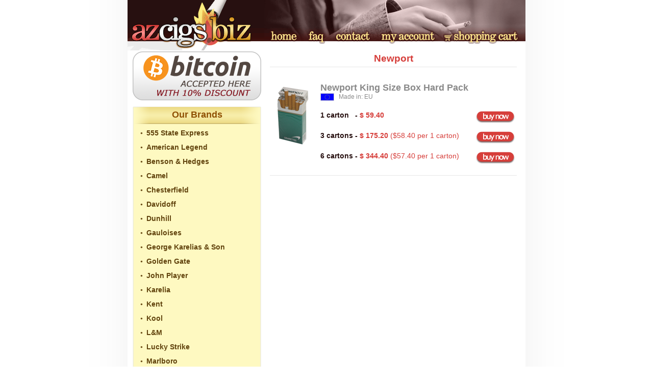

--- FILE ---
content_type: text/html
request_url: https://www.azcigs.biz/newport.html
body_size: 6849
content:

<!DOCTYPE html PUBLIC "-//W3C//DTD XHTML 1.0 Transitional//EN" "http://www.w3.org/TR/xhtml1/DTD/xhtml1-transitional.dtd">
<html>
<head>
<title>Cheap Newport cigarettes from $57.40</title>
<meta name="description" content="Purchase Newport at our store! Save your money with AzCigs.Biz" />
<meta name="keywords" content="newport, newport cigarettes, cheap newport, best prices cigarettes, buy cigarettes, cheap cigarettes" />
<meta http-equiv="Content-Type" content="text/html; charset=utf-8" />
<base href="https://www.azcigs.biz" />
<link href="style.css" rel="stylesheet" type="text/css" />
<link rel="icon" href="/favicon.ico" type="image/x-icon" />
<link rel="shortcut icon" href="/favicon.ico" type="image/x-icon" />
<link type="text/css" rel="stylesheet" href="/highslide.css" />
<script type="text/javascript" src="/highslide/highslide.js"></script>
<script type="text/javascript">
    hs.graphicsDir = '/highslide/graphics/';
    hs.showCredits = false;
	hs.align = 'center';
	hs.transitions = ['expand', 'crossfade'];
	hs.outlineType = 'rounded-white';
	hs.fadeInOut = true;
</script>
<script src="/js/jquery-1.6.2.js" type="text/javascript"></script>
<script type="text/javascript" src="/fancybox/jquery.mousewheel-3.0.4.pack.js"></script>
<script type="text/javascript" src="/fancybox/jquery.fancybox-1.3.4.pack.js"></script>
<link rel="stylesheet" type="text/css" href="/fancybox/jquery.fancybox-1.3.4.css" media="screen" />

<script>
  (function(i,s,o,g,r,a,m){i['GoogleAnalyticsObject']=r;i[r]=i[r]||function(){
  (i[r].q=i[r].q||[]).push(arguments)},i[r].l=1*new Date();a=s.createElement(o),
  m=s.getElementsByTagName(o)[0];a.async=1;a.src=g;m.parentNode.insertBefore(a,m)
  })(window,document,'script','//www.google-analytics.com/analytics.js','ga');
  ga('create', 'UA-43292227-2', 'azcigs.biz');
  ga('send', 'pageview');
</script>

</head>

<body>

<div id="pagewrap">
<!--
<div id="global-message">
			<div>
			Please expect a possible delay in processing and delivery of international shipments during this period due to reduction of many flights globally.
			<br>Thank you for your patience and understanding in  this situation which is beyond our control
			</div>
		</div>-->
<div id="top">
<!--<div id="logo"><a href="https://www.azcigs.biz" title="Cheap cigarettes"><img src="/images/christmas/azcigs.biz.png" width="268" height="99" alt="AZcigs.biz" /></a></div>-->
<div id="logo"><a href="https://www.azcigs.biz" title="Cheap cigarettes"><img src="/images/azcigs.biz.png" width="268" height="99" alt="AZcigs.biz" /></a></div>

<!--<div id="picbox"><img src="/images/christmas/cigarette_pic2.png" alt="Cheap cigarettes" width="512" height="89" border="0" usemap="#Map" />-->
<div id="picbox"><img src="/images/cigarette_pic1.png" alt="Cheap cigarettes" width="512" height="89" border="0" usemap="#Map" />
<map name="Map" id="Map">
	<area shape="rect" coords="7,60,66,85" href="https://www.azcigs.biz" alt="home page" />
	<area shape="rect" coords="80,59,120,86" href="faq.html" rel="nofollow"  alt="F.A.Q." />
	<area shape="rect" coords="134,60,209,85" href="contacts.html" rel="nofollow" alt="contact" />
	<area shape="rect" coords="223,60,341,85" href="https://azpaygate.com/azcigs_biz/customer/account/" rel="nofollow" alt="order status" />
	<area shape="rect" coords="347,59,502,85" href="https://azpaygate.com/azcigs_biz/checkout/cart/" rel="nofollow" alt="shopping cart" />
    </map>
</div>
</div>
<div id="contentwrap">
<div id="content">

<h1>Newport</h1>

<table align="center" id="brandlist" cellpadding="0" cellspacing="0">

<!-- DF -->


<tr class="topline">
<td rowspan="4" class="brandpic"><img src="/products/eu/021_10_37.jpg" alt="Newport King Size Box Hard Pack" /></td>
<td colspan="2" class="title"><h2>Newport King Size Box Hard Pack<br /><span><img src="/flags/eu.png" alt="EU Made Newport cigarettes" title="EU Made Newport cigarettes" style="vertical-align: middle; border: 1px solid #cccccc;" /> &nbsp; Made in: EU</span></h2></td>
</tr>
<tr>
<td class="info first">1 carton &nbsp; - <span class="red">$ 59.40</span></td>
<td><a href="https://azpaygate.com/azcigs_biz/ext/cart/add/product/14116001/" rel="nofollow"><img src="/images/buy_now.png" alt="" /></a></td>
</tr>

<tr>
<td class="info first">3 cartons - <span class="red">$ 175.20</span> <span class="per1 red">($58.40 per 1 carton)</span></td>
<td><a href="https://azpaygate.com/azcigs_biz/ext/cart/add/product/14116003/" rel="nofollow"><img src="/images/buy_now.png" alt="" /></a></td>
</tr>

<tr>
<td class="info">6 cartons - <span class="red">$ 344.40</span> <span class="per1 red">($57.40 per 1 carton)</span></td>
<td><a href="https://azpaygate.com/azcigs_biz/ext/cart/add/product/14116006/" rel="nofollow"><img src="/images/buy_now.png" alt="" /></a></td>
</tr>
<tr>
<td colspan="2" class="tarnic">&nbsp;</td>
</tr>


<!-- /DF -->




</table>
</div>	<!--<div class="banner"><a href="https://azpaygate.com/azcigs_biz/echeck-explanations/" rel="nofollow"><img src="images/azcigs_echeck_sm.png" alt="eCheck - See Why"></a></div>-->
<div id="leftcol">
<div class="banner"><a href="/bitcoins.html"><img src="/images/bitcoin_accepted.png" alt="" /></a></div>
<!-- <div class="banner"><a href="http://www.allencarrseasyway.co.uk/" rel="nofollow" target="_blank"><img src="/images/allen-carr.png" alt="" /></a></div> -->
<!-- <div class="banner rewardpointsbanner"><a href="http://azpaygate.com/azcigs_biz/reward-points/" rel="nofollow"><img src="/images/rewardpointsaz.gif" alt="What is Reward Points Program?" title="What is Reward Points Program?" /></a></div> -->
<div id="wrap" class="box">
	<h3>Our Brands</h3>


	<ul class="brandlistsolo">
		
		<li><a href="555.html">555 State Express</a></li>
		
		<li><a href="american-legend.html">American Legend</a></li>
		
		<li><a href="benson-hedges.html">Benson & Hedges</a></li>
		
		<li><a href="camel.html">Camel</a></li>
		
		<li><a href="chesterfield.html">Chesterfield</a></li>
		
		<li><a href="davidoff.html">Davidoff</a></li>
		
		<li><a href="dunhill.html">Dunhill</a></li>
		
		<li><a href="gauloises.html">Gauloises</a></li>
		
		<li><a href="george-karelias-son.html">George Karelias & Son</a></li>
		
		<li><a href="golden-gate.html">Golden Gate</a></li>
		
		<li><a href="john-player.html">John Player</a></li>
		
		<li><a href="karelia.html">Karelia</a></li>
		
		<li><a href="kent.html">Kent</a></li>
		
		<li><a href="kool.html">Kool</a></li>
		
		<li><a href="lm.html">L&amp;M</a></li>
		
		<li><a href="lucky-strike.html">Lucky Strike</a></li>
		
		<li><a href="marlboro.html">Marlboro</a></li>
		
		<li><a href="monte-carlo.html">Monte Carlo</a></li>
		
		<li><a href="more.html">More</a></li>
		
		<li><a href="nat-sherman.html">Nat Sherman</a></li>
		
		<li><a href="natural-american-spirit.html">Natural American Spirit</a></li>
		
		<li><a href="newport.html">Newport</a></li>
		
		<li><a href="pall-mall.html">Pall Mall</a></li>
		
		<li><a href="parliament.html">Parliament</a></li>
		
		<li><a href="philip-morris.html">Philip Morris</a></li>
		
		<li><a href="rothmans.html">Rothmans</a></li>
		
		<li><a href="salem.html">Salem</a></li>
		
		<li><a href="sheraton.html">Sheraton</a></li>
		
		<li><a href="superkings.html">Superkings</a></li>
		
		<li><a href="vogue.html">Vogue</a></li>
		
		<li><a href="west.html">West</a></li>
		
		<li><a href="winston.html">Winston</a></li>
		
	</ul>

<!--
	<ul class="brandlist">
		
		<li><a href="555.html">555 State Express</a></li>
		
		<li><a href="american-legend.html">American Legend</a></li>
		
		<li><a href="benson-hedges.html">Benson & Hedges</a></li>
		
		<li><a href="camel.html">Camel</a></li>
		
		<li><a href="chesterfield.html">Chesterfield</a></li>
		
		<li><a href="davidoff.html">Davidoff</a></li>
		
		<li><a href="dunhill.html">Dunhill</a></li>
		
		<li><a href="gauloises.html">Gauloises</a></li>
		
		<li><a href="george-karelias-son.html">George Karelias & Son</a></li>
		
		<li><a href="golden-gate.html">Golden Gate</a></li>
		
		<li><a href="john-player.html">John Player</a></li>
		
		<li><a href="karelia.html">Karelia</a></li>
		
		<li><a href="kent.html">Kent</a></li>
		
		<li><a href="kool.html">Kool</a></li>
		
		<li><a href="lm.html">L&amp;M</a></li>
		
		<li><a href="lucky-strike.html">Lucky Strike</a></li>
		
	</ul>
	<ul class="brandlist">
		
		<li><a href="marlboro.html">Marlboro</a></li>
		
		<li><a href="monte-carlo.html">Monte Carlo</a></li>
		
		<li><a href="more.html">More</a></li>
		
		<li><a href="nat-sherman.html">Nat Sherman</a></li>
		
		<li><a href="natural-american-spirit.html">Natural American Spirit</a></li>
		
		<li><a href="newport.html">Newport</a></li>
		
		<li><a href="pall-mall.html">Pall Mall</a></li>
		
		<li><a href="parliament.html">Parliament</a></li>
		
		<li><a href="philip-morris.html">Philip Morris</a></li>
		
		<li><a href="rothmans.html">Rothmans</a></li>
		
		<li><a href="salem.html">Salem</a></li>
		
		<li><a href="sheraton.html">Sheraton</a></li>
		
		<li><a href="superkings.html">Superkings</a></li>
		
		<li><a href="vogue.html">Vogue</a></li>
		
		<li><a href="west.html">West</a></li>
		
		<li><a href="winston.html">Winston</a></li>
		
	</ul>
-->

<img src="images/bottom_leftcol.png" /></div>
<div class="box">
<h3>Site Policies</h3>
<p><a href="delivery.html">Delivery Policy</a></p>
<p><a href="privacy.html">Privacy Policy</a></p>
<p><a href="returns.html">Returns & Refunds</a></p>
<p><a href="disclaimer.html">Disclaimer</a></p>
<img src="images/bottom_leftcol.png" /></div>
<!--<div class="banner"><a href="/cigarillos.html"><img src="/images/cigarillos.png" width="252" height="62" alt="Cigarillos" /></a></div>-->
<!--<div class="banner"><a href="/lighters.html"><img src="/images/zippo_lighters.png" width="252" height="62" alt="Zippo Lighters" /></a></div>-->
<div class="banner"><a href="https://www.facebook.com/AzCigs" rel="nofollow" target="_blank"><img src="/images/facebookazcigs.png" alt="Azcigs at Facebook" /></a></div>

<div id="wrap" class="box">
	<h3>Comming soon...</h3>


	<ul class="brandlist out">
		
		<li><a href="berkeley.html">Berkeley</a></li>
		
		<li><a href="bn.html">BN</a></li>
		
		<li><a href="bond-street.html">Bond Street</a></li>
		
		<li><a href="broadway.html">Broadway</a></li>
		
		<li><a href="capri.html">Capri</a></li>
		
		<li><a href="captain-black.html">Captain Black</a></li>
		
		<li><a href="choice.html">Choice</a></li>
		
		<li><a href="craven-a-filter.html">Craven A Filter</a></li>
		
		<li><a href="ducados.html">Ducados</a></li>
		
		<li><a href="embassy.html">Embassy</a></li>
		
		<li><a href="esse.html">Esse</a></li>
		
		<li><a href="fortuna.html">Fortuna</a></li>
		
		<li><a href="gb.html">GB</a></li>
		
		<li><a href="gitanes.html">Gitanes</a></li>
		
		<li><a href="glamour.html">Glamour</a></li>
		
		<li><a href="gold-crown.html">Gold Crown</a></li>
		
		<li><a href="golden-american.html">Golden American</a></li>
		
		<li><a href="golf.html">Golf</a></li>
		
		<li><a href="hb.html">HB</a></li>
		
		<li><a href="kiss.html">Kiss</a></li>
		
		<li><a href="lambert-butler.html">Lambert &amp; Butler</a></li>
		
		<li><a href="ld.html">LD</a></li>
		
	</ul>

	<ul class="brandlist out">
		
		<li><a href="long-classic.html">Long Classic</a></li>
		
		<li><a href="mayfair.html">Mayfair</a></li>
		
		<li><a href="mild-seven.html">Mild Seven</a></li>
		
		<li><a href="montana.html">Montana</a></li>
		
		<li><a href="ms.html">MS</a></li>
		
		<li><a href="muratti.html">Muratti</a></li>
		
		<li><a href="next.html">Next</a></li>
		
		<li><a href="noblesse.html">Noblesse</a></li>
		
		<li><a href="peter-stuyvesant.html">Peter Stuyvesant</a></li>
		
		<li><a href="president.html">President</a></li>
		
		<li><a href="r1.html">R1</a></li>
		
		<li><a href="raquel.html">Raquel</a></li>
		
		<li><a href="real.html">Real</a></li>
		
		<li><a href="regal.html">Regal</a></li>
		
		<li><a href="richmond.html">Richmond</a></li>
		
		<li><a href="rocco.html">Rocco</a></li>
		
		<li><a href="royal-club.html">Royal Club</a></li>
		
		<li><a href="silk-cut.html">Silk Cut</a></li>
		
		<li><a href="sobranie.html">Sobranie</a></li>
		
		<li><a href="the-king.html">The King</a></li>
		
		<li><a href="time.html">Time</a></li>
		
		<li><a href="viceroy.html">Viceroy</a></li>
		
		<li><a href="wall-street.html">Wall Street</a></li>
		
	</ul>


<img src="images/bottom_leftcol.png" /></div>

<div class="box">
<h3>Find Your Cigs</h3>
<p><a href="/flavor/menthol.html">Menthol cigarettes</a></p>
<p><a href="/flavor/long.html">Long (100's) Cigarettes</a></p>
<p><a href="/flavor/soft.html">Soft Pack Cigarettes</a></p>
<p><a href="/flavor/nofilter.html">Non-Filtered Cigarettes</a></p>
<img src="images/bottom_leftcol.png" /></div>

    
<div id="buttons">
<a href="friend.html" rel="nofollow"><img src="images/tell_a_friend.png" alt="tell a friend" /></a><br />
<!--
<script type="text/javascript">addthis_pub  = 'azcigs';</script>
<a rel="nofollow" href="http://www.addthis.com/bookmark.php" onmouseover="return addthis_open(this, '', '[URL]', '[TITLE]')" onmouseout="addthis_close()" onclick="return addthis_sendto()"><img src="images/add_to_favorites.png" alt="add to favorites" /></a><script type="text/javascript" src="http://s7.addthis.com/js/152/addthis_widget.js"></script>
-->
</div></div>


<div class="clearboth"></div>
</div>

<div id="footer">
	<p class="red">You should be at least 18 years old to order discount cigarettes online!</p>
    <p>Copyright &copy; by <a href="https://www.azcigs.biz/">azcigs.biz</a></p>
</div>
<iframe style="display: none;" src="https://azpaygate.com/azcigs_biz/ext/dummy/index"></iframe>
</div>
</body>
</html>


--- FILE ---
content_type: text/css
request_url: https://www.azcigs.biz/style.css
body_size: 4435
content:
/*----------------------------------------------------*/
/* Global */
/*----------------------------------------------------*/

* {
	margin: 0;
	padding: 0;
}
body {
	font-family: Tahoma, Geneva, Arial, Helvetica, sans-serif;
	font-size: 14px;
	text-align: center;
	color: #6b6b6b;
	background: White url(images/bg_body.png) repeat-y center;
}
a {
	color: #62440e;
	text-decoration: none;
}
a:hover {
	color: #a89049;
	text-decoration: underline;
}
a img {
	border: none;
}

h1 {
	font-size: 19px;
	text-align: center;
	color: #d63e3a;
	padding: 5px 18px;
}
h1 a {
	color: #84612b;
}
h1 a:hover {
	color: #84612b;
	text-decoration: underline;
}
p {
	font-size: 14px;
	text-indent: 18px;
	text-align: justify;
	line-height: 150%;
	padding: 5px 18px;
}
p.redtext {
	clear: both;
	font-weight: bold;
	text-align: center;
	color: #d63e3a;
	padding: 18px;
}
.red {
	color: #d63e3a;
}
.clearboth {
	clear: both;
}

/*----------------------------------------------------*/
/* Layout */
/*----------------------------------------------------*/
#global-message {
	margin: 7px auto;
	max-width: 100%;
	border: 1px dashed #cab871;
	padding: 7px;
	background: #fff3e5;
	text-align: center;
	line-height: 150%;
	background-image: url(images/attn.png);
	background-repeat: no-repeat;
	background-position-x: 10px;
	background-position-y: 10px;
}
#global-message  div {margin: auto 30px;}
#pagewrap {
	width: 780px;
	margin: 0 auto;
}
#top {
	width: 780px;
	height: 99px;
	background: url(images/bg_top.png) repeat-x top;
}
#logo {
	float: left;
	width: 268px;
	height: 99px;
}
#picbox {
	float: right;
	width: 512px;
}
#contentwrap {
	width: 780px;
	background: White url(images/footer_cigarette1.png) no-repeat right bottom;
}

#leftcol {
	float: left;
	width: 262px;
	background: url(images/bg_leftcol.png) repeat-y;
	margin-bottom: 10px;
}
#leftcol #wrap {
	width: 252px;
	min-height: 250px;
	/*background: url(images/bg_hand.png) no-repeat top;*/
	padding-left: 10px;
}
#leftcol .box {
	width: 252px;
	background: url(images/bg_lefttitle.png) no-repeat top;
	padding-left: 10px;
}
#leftcol .box p {
	font-size: 14px;
	font-weight: bold;
	text-align: center;
	text-indent: 0;
	padding: 1px 11px 3px 11px;
}
#leftcol h3 {
	height: 25px;
	font-size: 18px;
	text-align: center;
	color: #8f5002;
	padding-top: 6px;
	margin-bottom: 7px;
}
#leftcol ul.brandlist {
	float: left;
	width: 126px;
	list-style: none;
	padding-bottom: 7px;
}
#leftcol ul.brandlist li {
	font-size: 14px;
	font-weight: bold;
	text-align: left;
	background: url(images/marker.png) no-repeat left center;
	padding: 2px 0 2px 8px;
	margin-left: 6px;
}
#leftcol ul.brandlistsolo {
	list-style: none;
	padding-bottom: 7px;
}
#leftcol ul.brandlistsolo li {
	font-size: 14px;
	font-weight: bold;
	text-align: left;
	background: url(images/marker.png) no-repeat left center;
	padding: 6px 0 6px 12px;
	margin-left: 15px;
}
#leftcol ul.out li a {
	color: #a29f9a;
}


#leftcol .flag {
	text-align: left;
	background-color: White;
}
#leftcol .banner {
	text-align: right;
	background-color: White;
	padding: 2px 0 12px 0;
}
#leftcol #buttons {
	text-align: center;
	background-color: White;
	padding: 7px 0 0 6px;
}

#content {
	float: right;
	width: 518px;
	text-align: center;
	padding-bottom: 42px;
}
#content ul.list {
	text-align: left;
	list-style-type: disc;
	list-style-position: inside;
	padding: 0 18px 11px 18px;
}
#content ul.list li {
	font-weight: bold;
	padding: 0 0 7px 30px;
}
#footer {
	height: 50px;
	background: url(images/footer_cigarette2.png) no-repeat right top;
	padding: 5px 0;
}
#footer p {
	font-size: 12px;
	text-align: left;
	color: #271010;
	padding: 1px 18px 1px 7px;
}
#footer .red {
	color: #d63e3a;
}

/*----------------------------------------------------*/
/* Main Page */
/*----------------------------------------------------*/

.attn_top {
	height: 14px;
	background: url(images/attn_top.png) no-repeat;
}
.attn_bot {
	background: url(images/attn_bot.png) no-repeat bottom;
	padding-bottom: 8px;
}
.attn {
	width: 457px;
	font-size: 14px;
	color: #271010;
	background: #faecbb url(images/attn_bg.png) repeat-y;
	margin: 7px auto 17px auto;
}
.attn h2 {
	font-size: 21px;
	color: #d63e3a;
	padding: 0 20px 3px 20px;
}
.attn p {
	font-size: 14px;
	text-indent: 0;
	text-align: left;
	line-height: 130%;
	padding: 5px 25px;
}
.attn .red {
	color: #d63e3a;
}
.attn em {
	color: #8f5002;
}
.attn strong {
	color: #8f5002;
}
.attn .right {
	text-align: right;
}
.attn a {
	text-decoration: underline;
	color: #d63e3a;
}

#goals {
	width: 299px;
	background: url(images/bg_goals_middle.png) repeat-y center;
	margin: 8px auto;
}
#goals h4 {
	font-size: 30px;
	text-align: left;
	letter-spacing: -1px;
	line-height: 100%;
	color: #d63e3a;
	background: url(images/bg_goals_top.png) no-repeat center top;
	padding: 8px 5px 3px 18px;
}
#goals ul {
	width: 299px;
	list-style: none;
	text-align: left;
}
#goals ul li {
	font-size: 14px;
	font-weight: bold;
	color: #3e0c0a;
	background: url(images/fire_marker.png) no-repeat 19px 0;
	padding: 8px 4px 0 40px;
}

#bestsellers {
	padding-top: 11px;
}
#bestsellers .brand {
	float: left;
	width: 164px;
	height: 263px;
	background: url(images/bg_brand.png) no-repeat center right;
}
#bestsellers .brand .price {
	height: 24px;
	font-size: 24px;
	font-weight: bold;
	text-align: right;
	letter-spacing: -1px;
	color: #d63e3a;
	margin-top: 13px;
}
#bestsellers .brand .brandname {
	height: 21px;
	font-size: 16px;
	font-weight: bold;
	text-align: right;
	letter-spacing: -1px;
	color: #d63e3a;
	margin-top: 2px;
}
#bestsellers .brand .brandname a {
	color: #d63e3a;
}
#bestsellers .brand .picbox {
	text-align: center;
	padding: 0 0 0 20px;
}

/*----------------------------------------------------*/
/* Brand List */
/*----------------------------------------------------*/

#brandlist {
	width: 484px;
	margin-left: 17px;
	border-bottom: solid 1px #e7e7e7;
}
#brandlist td {
	vertical-align: top;
}
#brandlist .topline td {
	border-top: solid 1px #e7e7e7;
}
#brandlist .title {
	height: 76px;
	vertical-align: bottom;
}
#brandlist .title h2 {
	float: left;
	font-size: 18px;
	text-align: left;
	color: #8a8a8a;
	padding: 30px 0 20px 9px;
}
#brandlist .title h2 span {
	font-size: 12px;
	font-weight: normal;
}
#brandlist .brandpic {
	width: 90px;
	height: 174px;
	text-align: center;
	vertical-align: middle;
}
#brandlist .info {
	font-size: 14px;
	font-weight: bold;
	text-align: left;
	color: #271010;
	padding: 0 0 0 9px;
}
#brandlist .first {
	height: 40px;
}
#brandlist .info .per1 {
	font-size: 14px;
	font-weight: normal;
}
#brandlist .tarnic {
	font-size: 11px;
	text-align: left;
	padding-bottom: 10px;
}

/*----------------------------------------------------*/
/* FAQ */
/*----------------------------------------------------*/

p.q {
	font-size: 15px;
	font-weight: bold;
	color: #d63e3a;
	text-indent: -22px;
	padding: 11px 25px 0 46px;
}
p.a {
	text-indent: -23px;
	padding: 2px 25px 7px 49px;
}

/*----------------------------------------------------*/
/* Forms */
/*----------------------------------------------------*/

.contact fieldset {
	width: 440px;
	text-align: left;
	border: none;
	padding: 0 15px;
	margin: 0 auto;
}
.contact label {
	display: block;
	font-size: 12px;
	padding-bottom: 3px;
}
.contact input.textField {
	border: solid 1px #3e0c0a;
	margin-bottom: 11px;
	padding: 1px 5px;
}
.contact textarea {
	border: solid 1px #3e0c0a;
	overflow: auto;
	margin-bottom: 11px;
	padding: 1px 5px;
}
.right {
	font-size: 12px;
	text-align: right;
}

/*----------------------------------------------------*/
/* MY STYLES */
/*----------------------------------------------------*/

#producerdis {
	margin: 10px 30px;
	background: #fdfad4;
	border: 1px solid #c8c8c8;
	padding: 5px;
	text-align: justify;
	font-size: 11px;
	line-height: 150%;
}
#quicklk {
	margin: 10px 50px;
	background: #fdfad4;
	border: 1px solid #c8c8c8;
	padding: 10px;
	text-align: left;
	font-size: 11px;
	line-height: 150%;
}
#quicklk ul {
	list-style-type: none;
}
#content ul.list2 {
	text-align: left;
	list-style-type: disc;
	list-style-position: inside;
	padding: 0 18px 11px 18px;
}
#content ul.list2 li {
	font-weight: normal;
	padding: 0 0 7px 30px;
}
p.gotop {
	text-align: right;
}
p.gotop a {
	background: #fdfad4;
}
#sendbutton {
	background: url(images/send.png);
}
#attention {
	margin: 10px 30px;
	background: #fff3e5;
	border: 1px solid #f1f1eb;
	padding: 5px;
}
#attention p {
	text-align: justify;
	font-size: 12px;
	line-height: 150%;
	text-indent: 0;
}
#attention p.ob{
	text-align: center;
	font-size: 13px;
	font-weight: bold;
}
#christmas {
	margin: 10px 30px;
	border: 1px solid #f1f1eb;
	padding: 5px 139px 5px 5px;
	background: #fff3e5 url(images/christmas.jpg) no-repeat top right;
}
#christmas p {
	text-indent: 0;
	text-align: justify;
	font-size: 12px;
	line-height: 150%;
}
#christmas p.right{
	text-align: right;
	font-size: 13px;
	font-weight: bold;
}

span.hasnew {
	color: #d63e3a;
	font-size: 11px;
	font-weight: bold;
}
span.isnew {
	color: #d63e3a;
	font-size: 12px;
	font-weight: bold;
}

/*----------------------------------------------------*/
/* Cigarillos */
/*----------------------------------------------------*/

table.cigarillos {
	margin: 20px auto;
}
table.cigarillos th {
	padding-bottom: 15px;
}
table.cigarillos td.description {
	vertical-align: top;
	padding-left: 15px;
}
td.description p {
	text-indent: 0;
}
td.description span {
	text-decoration: underline;
}
td.image {
	width: 170px;
	text-align: right;
}
td.first {
	padding-top: 15px;
	padding-bottom: 10px;
}
td.second {
	padding-top: 10px;
	padding-bottom: 10px;
	border-top: 1px solid grey;
}
td.pricerow {
	text-align: right;
}
td.pricerow span {
	font-weight: bold;
	color: #d63e3a;
	font-size: +1;
}
hr.cighr {
	margin: auto;
	width: 90%;
	border: 1px solid grey;
}

/*----------------------------------------------------*/
/* KENT & MARLBORO */
/*----------------------------------------------------*/

#kent {
	display: block;
	float: right;
	margin: 2px 43px 0 0;
}
#kent-convertibles {
	width: 580px;
}
#kent-convertibles h5 {
 	font-size: 24px;
	color: #67c9eb;
}

#marlboro {
	display: block;
	float: right;
	margin: 5px 37px 0 0;
}
#marlboro-ice {
	width: 300px;
}
#marlboro-ice h5 {
 	font-size: 24px;
	color: #3b55bb;
}

body {
	position: relative;
}

#specialtext {
	z-index: 1000000; 
	position: absolute; 
	bottom: 25px; 
	left: 50%;
	width: 775px;
	height: 70px;
	overflow: scroll;
	overflow-x: hidden;
	margin: 0 0 -120px -390px;
	padding: 0 5px 0 0;
}
#specialtext h1,
#specialtext h1 a,
#specialtext h1 a:hover,
#specialtext h2,
#specialtext h2 a,
#specialtext h2 a:hover,
#specialtext h3,
#specialtext h3 a,
#specialtext h3 a:hover {
	font-size: 14px;
	font-weight: bold;
	text-align: left;
	color: #bfbfbf;
	padding: 5px 0 3px 0;
	margin: 0;
}
#specialtext p,
#specialtext p a,
#specialtext p a:hover {
	font-size: 11px;
	line-height: 110%;
	text-align: justify;
	text-indent: 0;
	color: #bfbfbf;
	padding: 0 0 5px 0;
	margin: 0;
}


/*----------------------------------------------------*/
/* ZIPPO */
/*----------------------------------------------------*/

table.zippo {
   margin: 10px 17px;
   background: #f7eda9;
}
table.zippo th {
	font-size: 12px;
	font-weight: normal;
	color: #271010;
	padding: 2px 7px;
}
table.zippo th a {
	color: #d63e3a;
}
table.zippo td {
   background: #ffffff;
	padding: 5px 7px;
	border-right: solid 1px #e6e6e6;
	border-bottom: solid 1px #e6e6e6;
}
table.zippo td.image {
	width: 100px;
	text-align: center;
   border-left: solid 1px #e6e6e6;
}
table.zippo td.name {
	font-size: 13px;
	font-weight: bold;
   text-align: left;
   line-height: 25px;
}
table.zippo td.price {
	color: #d63e3a;
}
table.zippo a.sort_asc {
	float: left;
   display: block;
	padding-right: 15px;
	background: url(images/asc.png) no-repeat right 4px;
}
table.zippo a.sort_desc {
	float: left;
   display: block;
	padding-right: 15px;
   background: url(images/desc.png) no-repeat right 4px;
}


.zippoimg {
	padding: 0 16px 0 0;
}
p.center {
	font-size: 15px;
	text-align: center;
	text-indent: 0;
	color: #b1b1b1;
}
p.center strong {
	color: #271010;
}
p.center .red {
	color: #d63e3a;
}


span.roll {
	background:url(images/mag.png) center center no-repeat;
	height: 100px;
	position: absolute;
	width: 100px;
	z-index: 10;
	opacity: 0;
	/*-webkit-box-shadow: 0px 0px 4px #000;*/
	/*-moz-box-shadow: 0px 0px 4px  #000;*/
	/*box-shadow: 0px 0px 4px  #000;*/
}


#saleribbon {
	height: 68px;
	font-size: 14px;
	text-align: center;
	color: #d63e3a;
	background: url(images/saleribbon.png) white no-repeat center top;
}
#saleribbon #ribtitle {
	height: 33px;
	font-size: 22px;
	font-weight: bold;
	line-height: 24px;
	color: white;
	padding-top: 12px;
}
.rewardpointsbanner
{
	width:262px;
	margin: 0px auto;
	text-align: center !important;
	padding: 0px !important;
}

.deals #brandlist .info {
	font-size: 14px;
}
.deals #brandlist .topline td {
    border-top: solid 3px #e7e7e7;
    padding-top: 30px;
}
.deals #brandlist .ss td {
    border-top: solid 3px #de7e7e;
    padding-top: 30px;
}
.deals .dl {
    background: #fef9c1;
    width: 484px;
    margin: 15px auto auto;
    border: solid 1px #e7e7e7;
}

--- FILE ---
content_type: text/css
request_url: https://www.azcigs.biz/highslide.css
body_size: 730
content:

/* CUSTOM STYLES */

.highslide-body {
	padding: 0 5px;
}
.highslide-body h5 {
	font-size: 16px;
	text-align: center;
	color: #cd7f32;
	padding: 2px 0;
	margin: 0;
}
.highslide-body h6 {
	font-size: 15px;
	text-align: center;
	color: #cd7f32;
	padding: 7px 0 2px 0;
	margin: 0;
}
.highslide-body ul,
.highslide-body ol {
	text-align: left;
	margin: 0 10px 11px 20px;
	padding: 0;
}
.highslide-body ul li,
.highslide-body ol li {
	list-style-type: disc;
	list-style-position: outside;
	font-size: 14px;
	font-weight: normal;
	line-height: 1.5;
	background-image: none;
	padding: 7px 0 0 0;
	margin: 0;
}
.highslide-body p {
	font-size: 14px;
}
.highslide-body p strong {
	color: #240f06;
}

/* HIGHSLIDE STYLES */

.highslide-wrapper div {
	font-family: Arial, Helvetica, sans-serif;
}
.highslide-html {
    background-color: white;
}
.highslide-html-blur {
}
.highslide-html-content {
	position: absolute;
   display: none;
}
.highslide-loading {
   display: block;
	color: black;
	font-size: 8pt;
	font-family: sans-serif;
	font-weight: bold;
   text-decoration: none;
	padding: 2px;
	border: 1px solid black;
   background-color: white;
    
   padding-left: 22px;
   background-image: url(highslide/graphics/loader.white.gif);
   background-repeat: no-repeat;
   background-position: 3px 1px;
}

/* Styles for the popup */
.highslide-wrapper, .rounded-white {
	background-color: white;
}
.highslide-wrapper .highslide-html-content {
    width: 400px;
    padding: 0 5px 5px 5px;
}
.highslide-wrapper .highslide-header {
	padding-bottom: 0;
}
.highslide-wrapper .highslide-header ul {
	margin: 0;
	padding: 5px 0 0 0;
	text-align: right;
}
.highslide-wrapper .highslide-header ul li {
	display: inline;
	padding: 0 0 0 5px;
	background-image: none;
}
.highslide-wrapper .highslide-header ul li.highslide-previous, .highslide-wrapper .highslide-header ul li.highslide-next {
	display: none;
}
.highslide-wrapper .highslide-header a {
	font-weight: bold;
	color: gray;
	text-transform: uppercase;
	text-decoration: none;
}
.highslide-wrapper .highslide-header a:hover {
	color: black;
}
.highslide-wrapper .highslide-header .highslide-move a {
	cursor: move;
}
.highslide-wrapper .highslide-footer {
	height: 15px;
}
.highslide-wrapper .highslide-footer .highslide-resize {
	float: right;
	margin-top: 4px;
	height: 11px;
	width: 11px;
	background: url(highslide/graphics/resize.gif);
}
.highslide-wrapper .highslide-body {
	text-align: center;
}
.highslide-move {
    cursor: move;
}
.highslide-resize {
    cursor: nw-resize;
}


--- FILE ---
content_type: text/plain
request_url: https://www.google-analytics.com/j/collect?v=1&_v=j102&a=945854196&t=pageview&_s=1&dl=https%3A%2F%2Fwww.azcigs.biz%2Fnewport.html&ul=en-us%40posix&dt=Cheap%20Newport%20cigarettes%20from%20%2457.40&sr=1280x720&vp=1280x720&_u=IEBAAAABAAAAACAAI~&jid=448206147&gjid=463089522&cid=1177007699.1769436525&tid=UA-43292227-2&_gid=129693350.1769436525&_r=1&_slc=1&z=377147418
body_size: -449
content:
2,cG-Z37VWHXX15